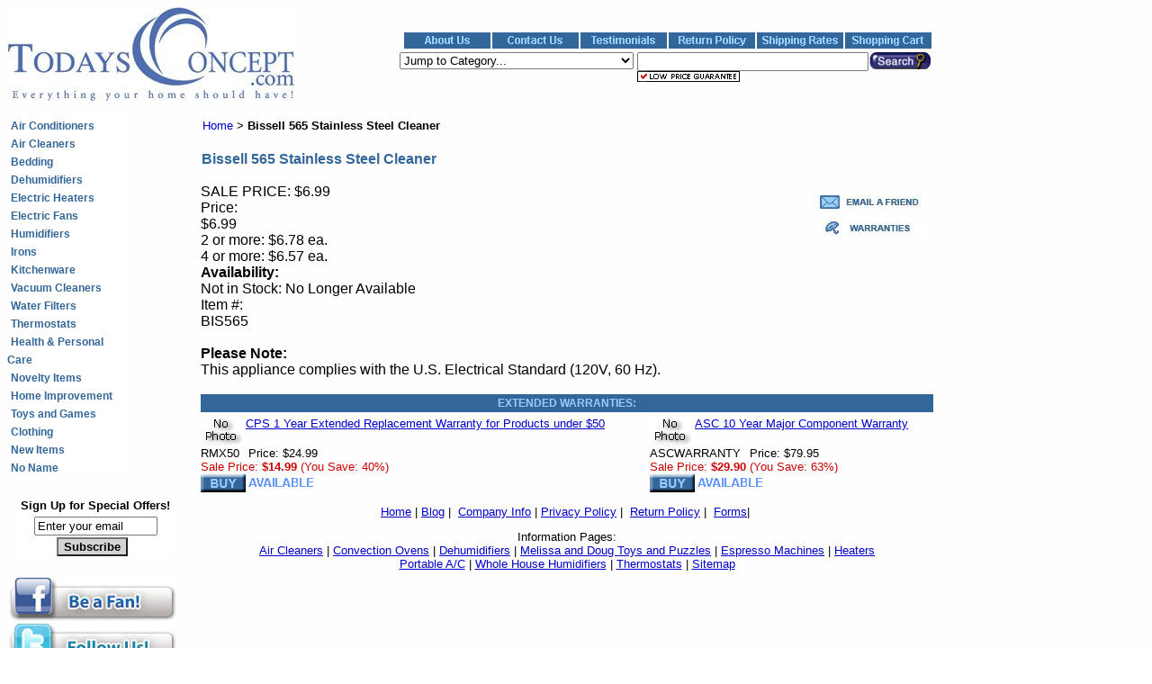

--- FILE ---
content_type: text/html
request_url: https://www.todaysconcept.com/bissell-565-stainless-steel-cleaner.html
body_size: 8017
content:
<!DOCTYPE html PUBLIC "-//W3C//DTD HTML 4.01 Transitional//EN" "http://www.w3.org/TR/html4/loose.dtd"><html><head>
<meta name="Description" content="Bissell 565 Stainless Steel Cleaner" /><meta name="Keywords" content="" /><meta content="Bissell 565 Stainless Steel Cleaner" property="og:title" /><meta content="https://todaysconcept.com/bissell-565-stainless-steel-cleaner.html" property="og:url" /><meta property="og:image" /><meta content="" property="og:description" /><meta name="Title" content="Bissell 565 Stainless Steel Cleaner" /><title>Bissell 565 Stainless Steel Cleaner</title><script language="javascript">
var dlg = null;

function CaricaFoto(img, name, imgname, wid, hi){
  foto1= new Image();
  foto1.src=(img);
  foto2= new Image();
  foto2.src=(imgname);
  viewFotos(img, name, imgname, wid, hi);
}

function viewFotos(img, name, imgname, wid, hi){

 features = 
    "toolbar=no,location=no,directories=no,status=no,menubar=no," +
    "scrollbars=no,resizable=no,width=" + wid + ",height=" + hi;
 if (dlg && dlg.open) {
    dlg.close();
 }
 dlg = window.open ("","Details",features);
 dlg.document.write("<html><head><ti");
 dlg.document.write("tle>" + name + " Zoom</title></head>");
 dlg.document.write("<body bgcolor=white><center>");
 dlg.document.write("<table width=100% height=100%>");
 dlg.document.write("<tr><td align=center valign=middle>");
 dlg.document.write("<img src=" + imgname + ">");
 dlg.document.write("</td></tr><tr><td align=center valign=middle>");
 dlg.document.write("<img src=" + img + ">");
 dlg.document.write("</td></tr>");
 dlg.document.write("<tr><td align=center valign=middle>");
 dlg.document.write("<a href=# onClick=window.close();>");
 dlg.document.write("<font size=1 face=Arial>Click to close</font></a>");
 dlg.document.write("</td></tr>");
 dlg.document.write("</table></body></html>");
}

</script><META HTTP-EQUIV="Content-Type" CONTENT="text/html; charset=ISO-8859-1">
<meta name="robots" content="index,follow">
<meta name="googlebot" content="index,follow">
<META NAME="revisit-after" CONTENT="14 days">
<link rel="stylesheet" type="text/css"
href="https://sep.turbifycdn.com/ty/cdn/yhst-91657104930118/todaysconcept.css?t=1717528668&" />
<script language="JavaScript"><!--
function tellafriendwindow(url) {
  window.open (url,'','width=700,height=400,toolbar=no,location=no,directories=no,status=no,menubar=no,scrollbars=no,resizable=no');
}
//--></script>

<style>
.ysw-map {text-decoration:line-through;}
#ysw-map-link {color:#cc0000; text-decoration:none;}
#dhtmltooltip {position:absolute; width:200px; border:2px solid black; background-color:#ededab; visibility:hidden; z-index:100;}
#dhtmltooltip > p {margin:0; padding:5px;}

#___plusone_0 {width:70px !important; float:left !important;}
.ysw-facebook-like {width:80px !important; float:left !important;}
</style><link rel="stylesheet" type="text/css" href="http://kingwebmaster.com.p12.hostingprod.com/temp/todayconcept/styles.css" /><script type="text/javascript">var asm_store_id = 'yhst-91657104930118';function ShippingCalcThru () { ShippingCalc ('bissell-565-stainless-steel-cleaner', '6.99 2 13.56 4 26.28', document.getElementById('itemqty').value);}</script><link rel="stylesheet" type="text/css" href="https://sep.turbifycdn.com/ty/cdn/yhst-91657104930118/product-calc.css?t=1717528668&" /></head><body bgcolor="#ffffff" background="https://s.turbifycdn.com/aah/yhst-91657104930118/img-18414.jpg" text="#000000" link="#0000cc" vlink="#3366ff" style="font-family: arial;"><table border="0" cellspacing="0" cellpadding="0"><tr><td colspan="3"><table border="0" align="left" cellspacing="0" cellpadding="0" width="100%"><tr><td rowspan="4"><a href="index.html"><img src="https://s.turbifycdn.com/aah/yhst-91657104930118/dehumidifiers-16.jpg" width="321" height="104" border="0" hspace="0" vspace="0" alt="Todays Concept" /></a></td><td>&nbsp;</td></tr><tr align="right"><td></td></tr><tr align="right" valign="top" height="12px"><td><table border="0" cellspacing="2" cellpadding="0"><tr height="18px"><td bgcolor="#336699" align="center" valign="top" width="96px"><a href="info.html"><img src="http://site.todaysconcept.com/lib/aboutus.gif" alt="About Us" border=0></a></td><td bgcolor="#336699" align="center" valign="top" width="96px"><a href="http://www.todaysconcept.com/info.html#address"><img src="http://site.todaysconcept.com/lib/contactus.gif" alt="Contact Us" border=0></a></td><td bgcolor="#336699" align="center" valign="top" width="96px"><img src="http://site.todaysconcept.com/lib/testimonials.gif" alt="Testimonials" border=0></td><td bgcolor="#336699" align="center" valign="top" width="96px"><a href="http://www.todaysconcept.com/info.html#return"><img src="http://site.todaysconcept.com/lib/returnpolicy.gif" alt="Return Policy" border=0></a></td><td bgcolor="#336699" align="center" valign="top" width="96px"><a href="http://www.todaysconcept.com/info.html#shipping"><img src="http://site.todaysconcept.com/lib/shippingrates.gif" alt="Shipping Rates" border=0></a></td><td bgcolor="#336699" align="center" valign="top" width="96px"><a href="http://order.store.yahoo.net/yhst-91657104930118/cgi-bin/wg-order?yhst-91657104930118"><img src="http://site.todaysconcept.com/lib/shoppingcart.gif" alt="Shopping Cart" border=0></a></td></tr></table></td></tr><tr align="right" valign="top"><td><table border="0" cellspacing="2" cellpadding="0"><tr valign="top"><td><table border="0" cellspacing="0" cellpadding="0"><tr valign="top" height="20px"><td valign="top"><form method="POST" name="jumpnav"><select name="chosen" OnChange="location.href=jumpnav.chosen.options[selectedIndex].value" style="width: 260px"><option selected>Jump to Category...<option value="http://www.todaysconcept.com/index.html">Home</option><option value="http://www.todaysconcept.com/air-conditioners.html">Air Conditioners</option><option value="http://www.todaysconcept.com/air-conditioner-accessories.html">&nbsp;&nbsp;&nbsp;- Air Conditioner Accessories</option><option value="http://www.todaysconcept.com/air-cleaners.html">Air Cleaners </option><option value="http://www.todaysconcept.com/hamilton-beach-air-cleaner-filters.html">&nbsp;&nbsp;&nbsp;- Hamilton Beach Air Cleaner Filters</option><option value="http://www.todaysconcept.com/bedding.html">Bedding</option><option value="http://www.todaysconcept.com/dehumidifiers.html">Dehumidifiers</option><option value="http://www.todaysconcept.com/elhe.html">Electric Heaters</option><option value="http://www.todaysconcept.com/electric-fans.html">Electric Fans</option><option value="http://www.todaysconcept.com/commercialfans.html">&nbsp;&nbsp;&nbsp;- TPI Commercial Fans</option><option value="http://www.todaysconcept.com/humidifiers.html">Humidifiers</option><option value="http://www.todaysconcept.com/whhohu.html">&nbsp;&nbsp;&nbsp;- Honeywell Whole House</option><option value="http://www.todaysconcept.com/irons.html">Irons</option><option value="http://www.todaysconcept.com/kitchenware.html">Kitchenware</option><option value="http://www.todaysconcept.com/barware.html">&nbsp;&nbsp;&nbsp;- Barware</option><option value="http://www.todaysconcept.com/can-openers.html">&nbsp;&nbsp;&nbsp;- Can Openers</option><option value="http://www.todaysconcept.com/coffee-making-appliances.html">&nbsp;&nbsp;&nbsp;- Coffee and Tea Making</option><option value="http://www.todaysconcept.com/cooking-appliances.html">&nbsp;&nbsp;&nbsp;- Cooking Appliances</option><option value="http://www.todaysconcept.com/cookware-cutlery.html">&nbsp;&nbsp;&nbsp;- Cookware and Cutlery</option><option value="http://www.todaysconcept.com/dishwashers.html">&nbsp;&nbsp;&nbsp;- Dishwashers</option><option value="http://www.todaysconcept.com/food-preparation-appliances.html">&nbsp;&nbsp;&nbsp;- Food Preparation Appliances</option><option value="http://www.todaysconcept.com/home-brewing.html">&nbsp;&nbsp;&nbsp;- Home Microbrewery Systems</option><option value="http://www.todaysconcept.com/ice-cream-makers.html">&nbsp;&nbsp;&nbsp;- Ice Cream Makers</option><option value="http://www.todaysconcept.com/kitchen-scales.html">&nbsp;&nbsp;&nbsp;- Kitchen Scales</option><option value="http://www.todaysconcept.com/kitchen-storage.html">&nbsp;&nbsp;&nbsp;- Kitchen Storage</option><option value="http://www.todaysconcept.com/popcorn-poppers.html">&nbsp;&nbsp;&nbsp;- Popcorn Poppers</option><option value="http://www.todaysconcept.com/other-kitchenware.html">&nbsp;&nbsp;&nbsp;- Other Kitchenware</option><option value="http://www.todaysconcept.com/kitchenaid-stand-mixer-accessories.html">&nbsp;&nbsp;&nbsp;- KitchenAid Stand Mixer Accessories</option><option value="http://www.todaysconcept.com/vacuum-cleaners.html">Vacuum Cleaners</option><option value="http://www.todaysconcept.com/electrolux-vacuum-accessories.html">&nbsp;&nbsp;&nbsp;- Electrolux Accessories, Bags and HEPA Filters</option><option value="http://www.todaysconcept.com/water-filters.html">Water Filters</option><option value="http://www.todaysconcept.com/brita-water-filter-cartridges.html">&nbsp;&nbsp;&nbsp;- Replacement Cartridges</option><option value="http://www.todaysconcept.com/thermostats.html">Thermostats</option><option value="http://www.todaysconcept.com/thermostats-info.html">&nbsp;&nbsp;&nbsp;- Learn More About Thermostats</option><option value="http://www.todaysconcept.com/health-fitness.html">Health & Personal Care</option><option value="http://www.todaysconcept.com/waterpik-accessories.html">&nbsp;&nbsp;&nbsp;- Waterpik Replacement Tips</option><option value="http://www.todaysconcept.com/novelties.html">Novelty Items</option><option value="http://www.todaysconcept.com/digital-picture-frames.html">&nbsp;&nbsp;&nbsp;- Digital Picture Frames</option><option value="http://www.todaysconcept.com/home-improvement.html">Home Improvement</option><option value="http://www.todaysconcept.com/tools-hardware.html">&nbsp;&nbsp;&nbsp;- Tools and Hardware</option><option value="http://www.todaysconcept.com/aerogarden.html">&nbsp;&nbsp;&nbsp;- AeroGarden Home Garden Systems</option><option value="http://www.todaysconcept.com/insect-control.html">&nbsp;&nbsp;&nbsp;- Insect & Pest Control</option><option value="http://www.todaysconcept.com/door-chimes.html">&nbsp;&nbsp;&nbsp;- Door Chimes</option><option value="http://www.todaysconcept.com/toys.html">Toys and Games</option><option value="http://www.todaysconcept.com/ugly-dolls.html">&nbsp;&nbsp;&nbsp;- Ugly Dolls</option><option value="http://www.todaysconcept.com/melissa-and-doug-classic-toys.html">&nbsp;&nbsp;&nbsp;- Melissa & Doug Classic Toys</option><option value="http://www.todaysconcept.com/melissa-doug-sunny-patch-outdoor-toys.html">&nbsp;&nbsp;&nbsp;- Melissa and Doug Sunny Patch Outdoor Toys</option><option value="http://www.todaysconcept.com/schylling-toys.html">&nbsp;&nbsp;&nbsp;- Schylling Toys</option><option value="http://www.todaysconcept.com/green-toys.html">&nbsp;&nbsp;&nbsp;- Classic Toys Made From Recycled Materials - No Phthalates or BPA.</option><option value="http://www.todaysconcept.com/clothingitems.html">Clothing</option><option value="http://www.todaysconcept.com/new-items.html">New Items</option><option value="http://www.todaysconcept.com/noname.html">No Name</option></select><input type="hidden" name=".autodone" value="https://www.todaysconcept.com/bissell-565-stainless-steel-cleaner.html" /></form></td></tr></table></td><td align="right"></td><td><form method="get" action="https://search.store.turbify.net/cgi-bin/nsearch"><input name="query" type="text" size="30" style="vertical-align: top;"><input type="image" src="https://site.todaysconcept.com/lib/search-btn.gif" value="Search!" name="SUBMIT" width="70" height="19"><input type="hidden" name="catalog" value="yhst-91657104930118"><input type="hidden" name=".autodone" value="https://www.TodaysConcept.com/nsearch.html"></form>
<div style="vertical-align: top;">
<a href="https://www.todaysconcept.com/info.html#pricing"><img src="https://site.todaysconcept.com/lib/lowprice.gif" alt="Pricing Policy" height=12 width=114 border=0></a></div></td></tr></table></td></tr><tr><td>&nbsp;</td></tr></table></td></tr><tr valign="top"><td width="135"><table border="0" cellspacing="0" cellpadding="0" width="135"><tr valign="top"><td bgcolor="#ffffff" valign="top&quot; class=&quot;yst-side-nav">&nbsp;<a class="yst-side-nav" href="air-conditioners.html">Air Conditioners</a><br />&nbsp;<a class="yst-side-nav" href="air-cleaners.html">Air Cleaners </a><br />&nbsp;<a class="yst-side-nav" href="bedding.html">Bedding</a><br />&nbsp;<a class="yst-side-nav" href="dehumidifiers.html">Dehumidifiers</a><br />&nbsp;<a class="yst-side-nav" href="elhe.html">Electric Heaters</a><br />&nbsp;<a class="yst-side-nav" href="electric-fans.html">Electric Fans</a><br />&nbsp;<a class="yst-side-nav" href="humidifiers.html">Humidifiers</a><br />&nbsp;<a class="yst-side-nav" href="irons.html">Irons</a><br />&nbsp;<a class="yst-side-nav" href="kitchenware.html">Kitchenware</a><br />&nbsp;<a class="yst-side-nav" href="vacuum-cleaners.html">Vacuum Cleaners</a><br />&nbsp;<a class="yst-side-nav" href="water-filters.html">Water Filters</a><br />&nbsp;<a class="yst-side-nav" href="thermostats.html">Thermostats</a><br />&nbsp;<a class="yst-side-nav" href="health-fitness.html">Health & Personal Care</a><br />&nbsp;<a class="yst-side-nav" href="novelties.html">Novelty Items</a><br />&nbsp;<a class="yst-side-nav" href="home-improvement.html">Home Improvement</a><br />&nbsp;<a class="yst-side-nav" href="toys.html">Toys and Games</a><br />&nbsp;<a class="yst-side-nav" href="clothingitems.html">Clothing</a><br />&nbsp;<a class="yst-side-nav" href="new-items.html">New Items</a><br />&nbsp;<a class="yst-side-nav" href="braun-irt6500-thermoscan-ear-thermometer-new">No Name</a><br /></td></tr></table><br>
<table align=center bgcolor="" cellspacing=1 cellpadding=1>
<tr><td align="center">
<table bgcolor="White" cellpadding=1 cellspacing=0>
<form method="post" enctype="text/plain" action="mailto:newsletter@todaysconcept.com?subject=Subscribe">
<tr><td><font color="Black">
<table cellspacing=1 cellpadding=1 border=0>
<tr><td align="center">&nbsp;</td>
<td align="center"><b><font face="Arial" size="2">Sign Up for Special Offers!</font></b></td></tr> 
<tr><td align="center">&nbsp;</td>
<td align="center">
<input type=text name="Email" size=15 maxlength=120 value="Enter your email"></td></tr>
</table>
<center>
<input type=submit value="Subscribe" style="background:Lightgrey; color:Black; font-weight:bold">
</center>
</font></td></tr>
</form></table></td></tr></table><br>
<div><a href="https://www.facebook.com/TodaysConcept"><img src="https://sep.turbifycdn.com/ty/cdn/yhst-91657104930118/leftfacebook.jpg?t=1717528668&" id="leftfacebook" alt="Facebook"></a></div><div><a href="https://www.twitter.com/TodaysConcept"><img src="https://sep.turbifycdn.com/ty/cdn/yhst-91657104930118/lefttwitter.jpg?t=1717528668&" id="lefttwitter" alt="Twitter"></a></div><a href="https://www.twitter.com/TodaysConcept"></a><div><a href="https://blog.todaysconcept.com"><img src="https://sep.turbifycdn.com/ty/cdn/yhst-91657104930118/blogbutton.jpg?t=1717528668&" alt="Our Blog" id="blogbutton"></a></div><br></div></div><p></p><center></center></div></div></div><br /><img src="https://sep.turbifycdn.com/ca/Img/trans_1x1.gif" height="1" width="135" border="0" /></td><td width="26"><img src="https://sep.turbifycdn.com/ca/Img/trans_1x1.gif" height="1" width="26" border="0" /></td><td><table border="0" cellspacing="0" cellpadding="0" width="814"><tr valign="top"><td width="814"><table border="0" cellspacing="0" cellpadding="2" width="100%"><tr><td><a href="index.html" class="yst-breadcrumbs">Home</a><span class="yst-breadcrumbs">&nbsp;>&nbsp;</span><span class="yst-breadcrumbs-last">Bissell 565 Stainless Steel Cleaner</span><br /><br /></td></tr></table><h1>Bissell 565 Stainless Steel Cleaner</h1><br /><font size="2" face="arial, helvetica"></font><table border="0" align="right" cellspacing="5"><tr align="left" valign="top"><td><script id="easy2Script_toco_160" language="JavaScript" type="text/javascript" src="http://site.todaysconcept.com/easy2scripts/toco_160.js?Code=BIS565"></script></td><td width="5"></td></tr><tr align="left" valign="top"><td colspan="2"><a href="bissell-565-stainless-steel-cleaner.html#" onClick="tellafriendwindow('yst-send-to-a-friend.html?url=' + location.href)"><img src="https://s.turbifycdn.com/aah/yhst-91657104930118/damp-check-20000-12-resealable-refill-pouch-48-oz-23.jpg" width="120" height="15" border="0" hspace="0" vspace="0" /></a></td></tr><tr align="left" valign="top"><td><g:plusone size="medium"></g:plusone></td><td><div class="ysw-facebook-like"><script src="http://connect.facebook.net/en_US/all.js#xfbml=1"></script> <fb:like href="https://todaysconcept.com/bissell-565-stainless-steel-cleaner.html" layout="button_count" width="80" show_faces="false"></fb:like></div></td></tr><tr align="left" valign="top"><td colspan="2"><a href="#accessories"><img src="https://s.turbifycdn.com/aah/yhst-91657104930118/kitchenaid-rkfp750ob-12-cup-food-processor-onyx-black-reconditioned-18.jpg" width="120" height="15" align="left" border="0" hspace="0" vspace="0" alt="See extended warranties available for this item" /></a></td></tr></table><div id="itemform"><form method="POST" action="https://order.store.turbify.net/yhst-91657104930118/cgi-bin/wg-order?yhst-91657104930118+bissell-565-stainless-steel-cleaner"><div id="itemdetailstop">SALE PRICE:  $6.99</div><div id="itemdetails"><input name="vwitem0" type="hidden" value="bissell-565-stainless-steel-cleaner" /><input name="multiple-add" type="hidden" value="1" /><input name="allow-zero" type="hidden" value="0" /><div id="itemdetailsinner"><div class="itemregprice"><div class="itemleft">Price: </div><div class="ysw-map-price-sale itemright">$6.99<br />2 or more: $6.78 ea. <br />4 or more: $6.57 ea. </div><div class="clearboth"></div></div><span class="itemleft" style="font-weight: bold;">Availability: </span><div class="itemright">Not in Stock: No Longer Available</div><div class="clearboth"></div><div class="boldtext itemleft">Item #: </div><div class="itemright">BIS565</div><div class="clearboth"></div><br /><div class="clearboth"></div></div><div id="asm-ajax"></div></div><div id="itemdetailsbot"></div><input type="hidden" name=".autodone" value="https://www.todaysconcept.com/bissell-565-stainless-steel-cleaner.html" /></form></div><div class="clearboth"></div><b>Please Note:</b><br />This appliance complies with the U.S. Electrical Standard (120V, 60 Hz).<br /><br /></td></tr></table><table border="0" cellspacing="0" cellpadding="3" width="100%" style="font-size: 12px; font-family: Arial, Helvetica, sans-serif;"><tr bgcolor="336699" align="center" valign="center"><td><a name="warranties"></a><b><font color=99CCFF>EXTENDED WARRANTIES:</b></font></td></tr></table><table border="0" cellspacing="0" cellpadding="0" width="814"><tr><td><img src="https://sep.turbifycdn.com/ca/Img/trans_1x1.gif" height="5" width="1" border="0" /></td></tr><tr valign="top"><td><img src="https://s.turbifycdn.com/aah/yhst-91657104930118/cps-1-year-extended-replacement-warranty-for-products-under-200-1.jpg" width="50" height="33" align="left" border="0" hspace="0" vspace="0" /><font size="2" face="arial, helvetica"><b><a href="repairmaster-extended-replacement-warranty-50.html">CPS 1 Year Extended Replacement Warranty for Products under $50</a></b><img src="https://sep.turbifycdn.com/ca/Img/trans_1x1.gif" height="2" width="1" border="0" /><br /><form method="POST" action="https://order.store.turbify.net/yhst-91657104930118/cgi-bin/wg-order?yhst-91657104930118+repairmaster-extended-replacement-warranty-50"><br clear="left" />RMX50<img src="https://sep.turbifycdn.com/ca/Img/trans_1x1.gif" height="1" width="10" border="0" />Price:  $24.99<img src="https://sep.turbifycdn.com/ca/Img/trans_1x1.gif" height="1" width="10" border="0" /><br /><font color="#cc0000">Sale Price: </font> <b><font color="#cc0000">$14.99</font></b><nobr><font color="#cc0000"> (You Save: 40%)</font></nobr><img src="https://sep.turbifycdn.com/ca/Img/trans_1x1.gif" height="1" width="10" border="0" /><input name="vwitem" type="hidden" value="repairmaster-extended-replacement-warranty-50" /><input name="vwcatalog" type="hidden" value="yhst-91657104930118" /><br /><input type="image" src="https://s.turbifycdn.com/aah/yhst-91657104930118/damp-check-20000-12-resealable-refill-pouch-48-oz-14.jpg" width="50" height="20" border="0"><img src="https://s.turbifycdn.com/aah/yhst-91657104930118/damp-check-20000-12-resealable-refill-pouch-48-oz-15.jpg" width="80" height="21" border="0" hspace="0" vspace="0" /><input type="hidden" name=".autodone" value="https://www.todaysconcept.com/bissell-565-stainless-steel-cleaner.html" /></form></font></td><td><img src="https://sep.turbifycdn.com/ca/Img/trans_1x1.gif" height="1" width="8" border="0" /></td><td><img src="https://s.turbifycdn.com/aah/yhst-91657104930118/cps-1-year-extended-replacement-warranty-for-products-under-200-1.jpg" width="50" height="33" align="left" border="0" hspace="0" vspace="0" /><font size="2" face="arial, helvetica"><b><a href="asc-extended-warranty.html">ASC 10 Year Major Component Warranty</a></b><img src="https://sep.turbifycdn.com/ca/Img/trans_1x1.gif" height="2" width="1" border="0" /><br /><form method="POST" action="https://order.store.turbify.net/yhst-91657104930118/cgi-bin/wg-order?yhst-91657104930118+asc-extended-warranty"><br clear="left" />ASCWARRANTY<img src="https://sep.turbifycdn.com/ca/Img/trans_1x1.gif" height="1" width="10" border="0" />Price:  $79.95<img src="https://sep.turbifycdn.com/ca/Img/trans_1x1.gif" height="1" width="10" border="0" /><br /><font color="#cc0000">Sale Price: </font> <b><font color="#cc0000">$29.90</font></b><nobr><font color="#cc0000"> (You Save: 63%)</font></nobr><img src="https://sep.turbifycdn.com/ca/Img/trans_1x1.gif" height="1" width="10" border="0" /><input name="vwitem" type="hidden" value="asc-extended-warranty" /><input name="vwcatalog" type="hidden" value="yhst-91657104930118" /><br /><input type="image" src="https://s.turbifycdn.com/aah/yhst-91657104930118/damp-check-20000-12-resealable-refill-pouch-48-oz-14.jpg" width="50" height="20" border="0"><img src="https://s.turbifycdn.com/aah/yhst-91657104930118/damp-check-20000-12-resealable-refill-pouch-48-oz-15.jpg" width="80" height="21" border="0" hspace="0" vspace="0" /><input type="hidden" name=".autodone" value="https://www.todaysconcept.com/bissell-565-stainless-steel-cleaner.html" /></form></font></td></tr><tr><td><img src="https://sep.turbifycdn.com/ca/Img/trans_1x1.gif" height="1" width="1" border="0" /></td></tr></table><table border="0" cellspacing="0" cellpadding="0" width="814"><tr><td><font size="2" face="arial, helvetica"><center>
<font face="Verdana, Arial, Helvetica, sans-serif" size="2">
<p>
<a href="https://www.todaysconcept.com">Home</a>&nbsp;| <a href="https://blog.todaysconcept.com">Blog</a>&nbsp;|&nbsp;
<a href="https://www.todaysconcept.com/info.html">Company Info</a>&nbsp;|&nbsp;<a href="https://www.todaysconcept.com/privacypolicy.html">Privacy Policy</a>&nbsp;|&nbsp;
<a href="https://www.todaysconcept.com/info.html#return">Return Policy</a>&nbsp;|&nbsp;
<a href="https://www.todaysconcept.com/forms.html">Forms</a>|&nbsp;
<p>Information Pages:<br>
<a href="https://www.todaysconcept.com/air-purifiers-info.html">Air Cleaners</a>&nbsp;|&nbsp;<a href="https://www.todaysconcept.com/convection-oven-info.html">Convection Ovens</a>&nbsp;|&nbsp;<a href="https://www.todaysconcept.com/dehumidifiers-info.html">Dehumidifiers</a>&nbsp;|&nbsp;<a href="https://todaysconcept.com/melissa-and-doug-classic-toys.html">Melissa and Doug Toys and Puzzles</a>&nbsp;|&nbsp;<a href="https://www.todaysconcept.com/espresso-coffee-makers.html">Espresso Machines</a>&nbsp;|&nbsp;<a href="https://www.todaysconcept.com/heater-info.html">Heaters</a><br>
<a href="https://www.todaysconcept.com/air-conditioner-info.html">Portable A/C</a>&nbsp;|&nbsp;<a href="https://www.todaysconcept.com/humidifiers-info.html">Whole House Humidifiers</a>&nbsp;|&nbsp;<a href="https://www.todaysconcept.com/thermostats-info.html">Thermostats</a>&nbsp;|&nbsp;<a href="https://www.todaysconcept.com/sitemap-01.html">Sitemap</a>
<br><br /><br /><!-- START GOOGLE ANALYTICS TRACKING CODE -->
<script type="text/javascript">
var gaJsHost = (("https:" == document.location.protocol) ? "https://ssl." : "http://www.");
document.write(unescape("%3Cscript src='" + gaJsHost + "google-analytics.com/ga.js' type='text/javascript'%3E%3C/script%3E"));
</script>
<script type="text/javascript">
var pageTracker = _gat._getTracker("UA-6097167-1");
pageTracker._setDomainName("none");
pageTracker._initData();
pageTracker._trackPageview();
</script>
<!-- END GOOGLE ANALYTICS TRACKING CODE -->
<script type="text/javascript">
<!--
var merchant_id = "3275";
//-->
</script></font></td></tr></table><a rel="nofollow" href=http://yhst-91657104930118.us-dc1-edit.store.yahoo.net/RT/NEWEDIT.yhst-91657104930118/bissell-565-stainless-steel-cleaner.html><img src="https://sep.turbifycdn.com/ca/Img/trans_1x1.gif" height="15" width="30" border="0" /></a><font color="#ffffff">UPC </font></td></tr></table><a rel="nofollow" href=http://yhst-91657104930118.us-dc1-edit.store.yahoo.net/RT/NEWEDIT.yhst-91657104930118/bissell-565-stainless-steel-cleaner.html><img src="https://sep.turbifycdn.com/ca/Img/trans_1x1.gif" height="15" width="30" border="0" /></a><script type="text/javascript" src="https://apis.google.com/js/plusone.js"></script><script src="https://www.google-analytics.com/ga.js" type="text/javascript"></script>
<script type="text/javascript">
var pageTracker = _gat._getTracker("UA-6097167-1");
pageTracker._setDomainName("none");
pageTracker._setAllowLinker(true);
pageTracker._initData();
pageTracker._trackPageview();
var cookieLink = pageTracker._getLinkerUrl('https://site.todaysconcept.com/ga/buildcookie.php',false);
document.write('<img src="' +cookieLink+ '" width="1" height="1">');
</script>
</body>
<!-- Google tag (gtag.js) -->  <script async src='https://www.googletagmanager.com/gtag/js?id=UA-6097167-1'></script><script> window.dataLayer = window.dataLayer || [];  function gtag(){dataLayer.push(arguments);}  gtag('js', new Date());  gtag('config', 'UA-6097167-1');</script><script> var YStore = window.YStore || {}; var GA_GLOBALS = window.GA_GLOBALS || {}; var GA_CLIENT_ID; try { YStore.GA = (function() { var isSearchPage = (typeof(window.location) === 'object' && typeof(window.location.href) === 'string' && window.location.href.indexOf('nsearch') !== -1); var isProductPage = (typeof(PAGE_ATTRS) === 'object' && PAGE_ATTRS.isOrderable === '1' && typeof(PAGE_ATTRS.name) === 'string'); function initGA() { } function setProductPageView() { PAGE_ATTRS.category = PAGE_ATTRS.catNamePath.replace(/ > /g, '/'); PAGE_ATTRS.category = PAGE_ATTRS.category.replace(/>/g, '/'); gtag('event', 'view_item', { currency: 'USD', value: parseFloat(PAGE_ATTRS.salePrice), items: [{ item_name: PAGE_ATTRS.name, item_category: PAGE_ATTRS.category, item_brand: PAGE_ATTRS.brand, price: parseFloat(PAGE_ATTRS.salePrice) }] }); } function defaultTrackAddToCart() { var all_forms = document.forms; document.addEventListener('DOMContentLoaded', event => { for (var i = 0; i < all_forms.length; i += 1) { if (typeof storeCheckoutDomain != 'undefined' && storeCheckoutDomain != 'order.store.turbify.net') { all_forms[i].addEventListener('submit', function(e) { if (typeof(GA_GLOBALS.dont_track_add_to_cart) !== 'undefined' && GA_GLOBALS.dont_track_add_to_cart === true) { return; } e = e || window.event; var target = e.target || e.srcElement; if (typeof(target) === 'object' && typeof(target.id) === 'string' && target.id.indexOf('yfc') === -1 && e.defaultPrevented === true) { return } e.preventDefault(); vwqnty = 1; if( typeof(target.vwquantity) !== 'undefined' ) { vwqnty = target.vwquantity.value; } if( vwqnty > 0 ) { gtag('event', 'add_to_cart', { value: parseFloat(PAGE_ATTRS.salePrice), currency: 'USD', items: [{ item_name: PAGE_ATTRS.name, item_category: PAGE_ATTRS.category, item_brand: PAGE_ATTRS.brand, price: parseFloat(PAGE_ATTRS.salePrice), quantity: e.target.vwquantity.value }] }); if (typeof(target) === 'object' && typeof(target.id) === 'string' && target.id.indexOf('yfc') != -1) { return; } if (typeof(target) === 'object') { target.submit(); } } }) } } }); } return { startPageTracking: function() { initGA(); if (isProductPage) { setProductPageView(); if (typeof(GA_GLOBALS.dont_track_add_to_cart) === 'undefined' || GA_GLOBALS.dont_track_add_to_cart !== true) { defaultTrackAddToCart() } } }, trackAddToCart: function(itemsList, callback) { itemsList = itemsList || []; if (itemsList.length === 0 && typeof(PAGE_ATTRS) === 'object') { if (typeof(PAGE_ATTRS.catNamePath) !== 'undefined') { PAGE_ATTRS.category = PAGE_ATTRS.catNamePath.replace(/ > /g, '/'); PAGE_ATTRS.category = PAGE_ATTRS.category.replace(/>/g, '/') } itemsList.push(PAGE_ATTRS) } if (itemsList.length === 0) { return; } var ga_cartItems = []; var orderTotal = 0; for (var i = 0; i < itemsList.length; i += 1) { var itemObj = itemsList[i]; var gaItemObj = {}; if (typeof(itemObj.id) !== 'undefined') { gaItemObj.id = itemObj.id } if (typeof(itemObj.name) !== 'undefined') { gaItemObj.name = itemObj.name } if (typeof(itemObj.category) !== 'undefined') { gaItemObj.category = itemObj.category } if (typeof(itemObj.brand) !== 'undefined') { gaItemObj.brand = itemObj.brand } if (typeof(itemObj.salePrice) !== 'undefined') { gaItemObj.price = itemObj.salePrice } if (typeof(itemObj.quantity) !== 'undefined') { gaItemObj.quantity = itemObj.quantity } ga_cartItems.push(gaItemObj); orderTotal += parseFloat(itemObj.salePrice) * itemObj.quantity; } gtag('event', 'add_to_cart', { value: orderTotal, currency: 'USD', items: ga_cartItems }); } } })(); YStore.GA.startPageTracking() } catch (e) { if (typeof(window.console) === 'object' && typeof(window.console.log) === 'function') { console.log('Error occurred while executing Google Analytics:'); console.log(e) } } </script> <script type="text/javascript">
csell_env = 'ue1';
 var storeCheckoutDomain = 'order.store.turbify.net';
</script>

<script type="text/javascript">
  function toOSTN(node){
    if(node.hasAttributes()){
      for (const attr of node.attributes) {
        node.setAttribute(attr.name,attr.value.replace(/(us-dc1-order|us-dc2-order|order)\.(store|stores)\.([a-z0-9-]+)\.(net|com)/g, storeCheckoutDomain));
      }
    }
  };
  document.addEventListener('readystatechange', event => {
  if(typeof storeCheckoutDomain != 'undefined' && storeCheckoutDomain != "order.store.turbify.net"){
    if (event.target.readyState === "interactive") {
      fromOSYN = document.getElementsByTagName('form');
        for (let i = 0; i < fromOSYN.length; i++) {
          toOSTN(fromOSYN[i]);
        }
      }
    }
  });
</script>
<script type="text/javascript">
// Begin Store Generated Code
 </script> <script type="text/javascript" src="https://s.turbifycdn.com/lq/ult/ylc_1.9.js" ></script> <script type="text/javascript" src="https://s.turbifycdn.com/ae/lib/smbiz/store/csell/beacon-a9518fc6e4.js" >
</script>
<script type="text/javascript">
// Begin Store Generated Code
 csell_page_data = {}; csell_page_rec_data = []; ts='TOK_STORE_ID';
</script>
<script type="text/javascript">
// Begin Store Generated Code
function csell_GLOBAL_INIT_TAG() { var csell_token_map = {}; csell_token_map['TOK_SPACEID'] = '2022276099'; csell_token_map['TOK_URL'] = ''; csell_token_map['TOK_STORE_ID'] = 'yhst-91657104930118'; csell_token_map['TOK_ITEM_ID_LIST'] = 'bissell-565-stainless-steel-cleaner'; csell_token_map['TOK_ORDER_HOST'] = 'order.store.turbify.net'; csell_token_map['TOK_BEACON_TYPE'] = 'prod'; csell_token_map['TOK_RAND_KEY'] = 't'; csell_token_map['TOK_IS_ORDERABLE'] = '1';  c = csell_page_data; var x = (typeof storeCheckoutDomain == 'string')?storeCheckoutDomain:'order.store.turbify.net'; var t = csell_token_map; c['s'] = t['TOK_SPACEID']; c['url'] = t['TOK_URL']; c['si'] = t[ts]; c['ii'] = t['TOK_ITEM_ID_LIST']; c['bt'] = t['TOK_BEACON_TYPE']; c['rnd'] = t['TOK_RAND_KEY']; c['io'] = t['TOK_IS_ORDERABLE']; YStore.addItemUrl = 'http%s://'+x+'/'+t[ts]+'/ymix/MetaController.html?eventName.addEvent&cartDS.shoppingcart_ROW0_m_orderItemVector_ROW0_m_itemId=%s&cartDS.shoppingcart_ROW0_m_orderItemVector_ROW0_m_quantity=1&ysco_key_cs_item=1&sectionId=ysco.cart&ysco_key_store_id='+t[ts]; } 
</script>
<script type="text/javascript">
// Begin Store Generated Code
function csell_REC_VIEW_TAG() {  var env = (typeof csell_env == 'string')?csell_env:'prod'; var p = csell_page_data; var a = '/sid='+p['si']+'/io='+p['io']+'/ii='+p['ii']+'/bt='+p['bt']+'-view'+'/en='+env; var r=Math.random(); YStore.CrossSellBeacon.renderBeaconWithRecData(p['url']+'/p/s='+p['s']+'/'+p['rnd']+'='+r+a); } 
</script>
<script type="text/javascript">
// Begin Store Generated Code
var csell_token_map = {}; csell_token_map['TOK_PAGE'] = 'p'; csell_token_map['TOK_CURR_SYM'] = '$'; csell_token_map['TOK_WS_URL'] = 'https://yhst-91657104930118.csell.store.turbify.net/cs/recommend?itemids=bissell-565-stainless-steel-cleaner&location=p'; csell_token_map['TOK_SHOW_CS_RECS'] = 'true';  var t = csell_token_map; csell_GLOBAL_INIT_TAG(); YStore.page = t['TOK_PAGE']; YStore.currencySymbol = t['TOK_CURR_SYM']; YStore.crossSellUrl = t['TOK_WS_URL']; YStore.showCSRecs = t['TOK_SHOW_CS_RECS']; </script> <script type="text/javascript" src="https://s.turbifycdn.com/ae/store/secure/recs-1.3.2.2.js" ></script> <script type="text/javascript" >
</script>
</html>
<!-- html102.prod.store.e1a.lumsb.com Wed Jan 21 01:07:00 PST 2026 -->


--- FILE ---
content_type: text/html; charset=utf-8
request_url: https://accounts.google.com/o/oauth2/postmessageRelay?parent=https%3A%2F%2Fwww.todaysconcept.com&jsh=m%3B%2F_%2Fscs%2Fabc-static%2F_%2Fjs%2Fk%3Dgapi.lb.en.2kN9-TZiXrM.O%2Fd%3D1%2Frs%3DAHpOoo_B4hu0FeWRuWHfxnZ3V0WubwN7Qw%2Fm%3D__features__
body_size: 163
content:
<!DOCTYPE html><html><head><title></title><meta http-equiv="content-type" content="text/html; charset=utf-8"><meta http-equiv="X-UA-Compatible" content="IE=edge"><meta name="viewport" content="width=device-width, initial-scale=1, minimum-scale=1, maximum-scale=1, user-scalable=0"><script src='https://ssl.gstatic.com/accounts/o/2580342461-postmessagerelay.js' nonce="d9bZ9cEPMLhqNAlWSPekwQ"></script></head><body><script type="text/javascript" src="https://apis.google.com/js/rpc:shindig_random.js?onload=init" nonce="d9bZ9cEPMLhqNAlWSPekwQ"></script></body></html>